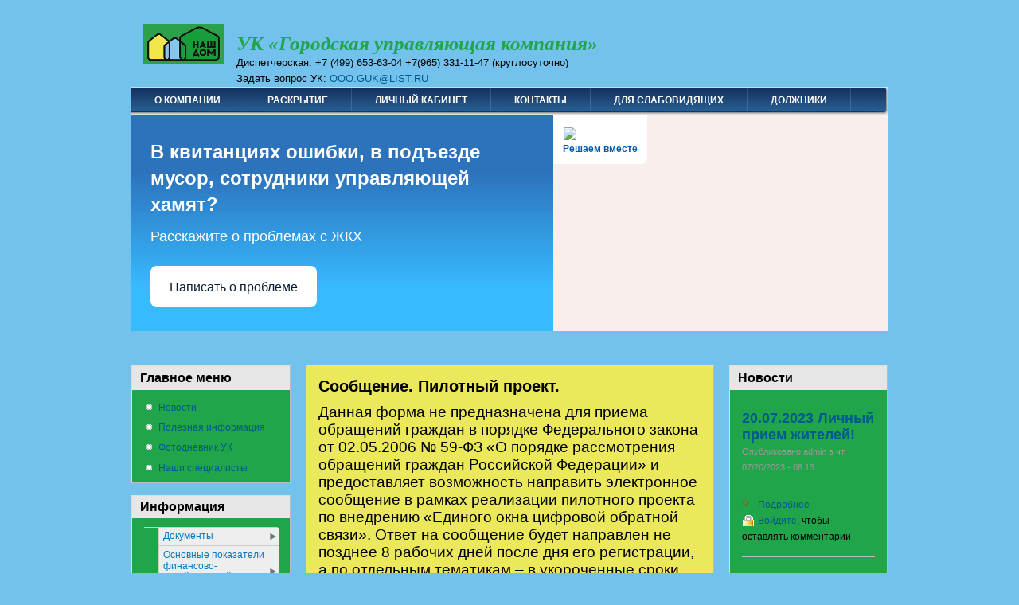

--- FILE ---
content_type: text/html; charset=utf-8
request_url: https://uk-guk.ru/user/login?destination=node/174%23comment-form&page=13
body_size: 14008
content:
<!DOCTYPE html PUBLIC "-//W3C//DTD XHTML+RDFa 1.0//EN"
  "http://www.w3.org/MarkUp/DTD/xhtml-rdfa-1.dtd">
<html xmlns="http://www.w3.org/1999/xhtml" xml:lang="ru" version="XHTML+RDFa 1.0" dir="ltr">

<head profile="http://www.w3.org/1999/xhtml/vocab">
  <meta http-equiv="Content-Type" content="text/html; charset=utf-8" />
<link rel="shortcut icon" href="https://uk-guk.ru/sites/default/files/pictures/dom.png" type="image/png" />
<meta name="generator" content="Drupal 7 (https://www.drupal.org)" />
<link rel="canonical" href="https://uk-guk.ru/user/login" />
<link rel="shortlink" href="https://uk-guk.ru/user/login" />
  <title>Учётная запись пользователя | УК «Городская управляющая компания»</title>
  <style type="text/css" media="all">
@import url("https://uk-guk.ru/modules/system/system.base.css?sosjyi");
@import url("https://uk-guk.ru/modules/system/system.menus.css?sosjyi");
@import url("https://uk-guk.ru/modules/system/system.messages.css?sosjyi");
@import url("https://uk-guk.ru/modules/system/system.theme.css?sosjyi");
</style>
<style type="text/css" media="all">
@import url("https://uk-guk.ru/modules/comment/comment.css?sosjyi");
@import url("https://uk-guk.ru/sites/all/modules/date/date_api/date.css?sosjyi");
@import url("https://uk-guk.ru/sites/all/modules/date/date_popup/themes/datepicker.1.7.css?sosjyi");
@import url("https://uk-guk.ru/modules/field/theme/field.css?sosjyi");
@import url("https://uk-guk.ru/modules/node/node.css?sosjyi");
@import url("https://uk-guk.ru/modules/user/user.css?sosjyi");
@import url("https://uk-guk.ru/modules/forum/forum.css?sosjyi");
@import url("https://uk-guk.ru/sites/all/modules/views/css/views.css?sosjyi");
</style>
<style type="text/css" media="all">
@import url("https://uk-guk.ru/sites/all/modules/colorbox/styles/default/colorbox_style.css?sosjyi");
@import url("https://uk-guk.ru/sites/all/modules/ctools/css/ctools.css?sosjyi");
@import url("https://uk-guk.ru/sites/all/modules/quote/quote.css?sosjyi");
@import url("https://uk-guk.ru/sites/all/modules/nice_menus/css/nice_menus.css?sosjyi");
@import url("https://uk-guk.ru/sites/all/modules/nice_menus/css/nice_menus_default.css?sosjyi");
</style>
<style type="text/css" media="all">
@import url("https://uk-guk.ru/sites/all/themes/danland/style.css?sosjyi");
@import url("https://uk-guk.ru/sites/all/themes/danland/cart.css?sosjyi");
</style>

<!--[if IE 6]>
<link type="text/css" rel="stylesheet" href="https://uk-guk.ru/sites/all/themes/danland/style.ie6.css?sosjyi" media="all" />
<![endif]-->
  <script type="text/javascript" src="https://uk-guk.ru/misc/jquery.js?v=1.4.4"></script>
<script type="text/javascript" src="https://uk-guk.ru/misc/jquery-extend-3.4.0.js?v=1.4.4"></script>
<script type="text/javascript" src="https://uk-guk.ru/misc/jquery-html-prefilter-3.5.0-backport.js?v=1.4.4"></script>
<script type="text/javascript" src="https://uk-guk.ru/misc/jquery.once.js?v=1.2"></script>
<script type="text/javascript" src="https://uk-guk.ru/misc/drupal.js?sosjyi"></script>
<script type="text/javascript" src="https://uk-guk.ru/sites/all/modules/nice_menus/js/jquery.bgiframe.js?v=2.1"></script>
<script type="text/javascript" src="https://uk-guk.ru/sites/all/modules/nice_menus/js/jquery.hoverIntent.js?v=0.5"></script>
<script type="text/javascript" src="https://uk-guk.ru/sites/all/modules/nice_menus/js/superfish.js?v=1.4.8"></script>
<script type="text/javascript" src="https://uk-guk.ru/sites/all/modules/nice_menus/js/nice_menus.js?v=1.0"></script>
<script type="text/javascript" src="https://uk-guk.ru/misc/form-single-submit.js?v=7.103"></script>
<script type="text/javascript" src="https://uk-guk.ru/sites/default/files/languages/ru_MQ1E5WlqyuwobXafnG0bMbPyD-AKM7aoadJTAGyGXTE.js?sosjyi"></script>
<script type="text/javascript" src="https://uk-guk.ru/sites/all/modules/colorbox/js/colorbox.js?sosjyi"></script>
<script type="text/javascript" src="https://uk-guk.ru/sites/all/modules/colorbox/styles/default/colorbox_style.js?sosjyi"></script>
<script type="text/javascript" src="https://uk-guk.ru/sites/all/modules/iframe/iframe.js?sosjyi"></script>
<script type="text/javascript" src="https://uk-guk.ru/sites/all/modules/quote/quote.js?sosjyi"></script>
<script type="text/javascript" src="https://uk-guk.ru/sites/all/themes/danland/scripts/hoverIntent.js?sosjyi"></script>
<script type="text/javascript" src="https://uk-guk.ru/sites/all/themes/danland/scripts/superfish.js?sosjyi"></script>
<script type="text/javascript">
<!--//--><![CDATA[//><!--
jQuery.extend(Drupal.settings, {"basePath":"\/","pathPrefix":"","setHasJsCookie":0,"ajaxPageState":{"theme":"danland","theme_token":"dCaOZJE7_9VdCv_V6M7Ztvw-YLV8tXgxYShpgqQFBsc","js":{"misc\/jquery.js":1,"misc\/jquery-extend-3.4.0.js":1,"misc\/jquery-html-prefilter-3.5.0-backport.js":1,"misc\/jquery.once.js":1,"misc\/drupal.js":1,"sites\/all\/modules\/nice_menus\/js\/jquery.bgiframe.js":1,"sites\/all\/modules\/nice_menus\/js\/jquery.hoverIntent.js":1,"sites\/all\/modules\/nice_menus\/js\/superfish.js":1,"sites\/all\/modules\/nice_menus\/js\/nice_menus.js":1,"misc\/form-single-submit.js":1,"public:\/\/languages\/ru_MQ1E5WlqyuwobXafnG0bMbPyD-AKM7aoadJTAGyGXTE.js":1,"sites\/all\/modules\/colorbox\/js\/colorbox.js":1,"sites\/all\/modules\/colorbox\/styles\/default\/colorbox_style.js":1,"sites\/all\/modules\/iframe\/iframe.js":1,"sites\/all\/modules\/quote\/quote.js":1,"sites\/all\/themes\/danland\/scripts\/hoverIntent.js":1,"sites\/all\/themes\/danland\/scripts\/superfish.js":1},"css":{"modules\/system\/system.base.css":1,"modules\/system\/system.menus.css":1,"modules\/system\/system.messages.css":1,"modules\/system\/system.theme.css":1,"modules\/comment\/comment.css":1,"sites\/all\/modules\/date\/date_api\/date.css":1,"sites\/all\/modules\/date\/date_popup\/themes\/datepicker.1.7.css":1,"modules\/field\/theme\/field.css":1,"modules\/node\/node.css":1,"modules\/user\/user.css":1,"modules\/forum\/forum.css":1,"sites\/all\/modules\/views\/css\/views.css":1,"sites\/all\/modules\/colorbox\/styles\/default\/colorbox_style.css":1,"sites\/all\/modules\/ctools\/css\/ctools.css":1,"sites\/all\/modules\/quote\/quote.css":1,"sites\/all\/modules\/nice_menus\/css\/nice_menus.css":1,"sites\/all\/modules\/nice_menus\/css\/nice_menus_default.css":1,"sites\/all\/themes\/danland\/style.css":1,"sites\/all\/themes\/danland\/cart.css":1,"sites\/all\/themes\/danland\/style.ie6.css":1}},"colorbox":{"opacity":"0.85","current":"{current} of {total}","previous":"\u00ab Prev","next":"Next \u00bb","close":"Close","maxWidth":"98%","maxHeight":"98%","fixed":true,"mobiledetect":true,"mobiledevicewidth":"480px","file_public_path":"\/sites\/default\/files","specificPagesDefaultValue":"admin*\nimagebrowser*\nimg_assist*\nimce*\nnode\/add\/*\nnode\/*\/edit\nprint\/*\nprintpdf\/*\nsystem\/ajax\nsystem\/ajax\/*"},"quote_nest":2,"nice_menus_options":{"delay":"500","speed":"normal"},"urlIsAjaxTrusted":{"\/user\/login?destination=node\/174%23comment-form\u0026page=13":true}});
//--><!]]>
</script>
</head>
<body class="html not-front not-logged-in two-sidebars page-user page-user-login" >
  <div id="skip-link">
    <a href="#main-content" class="element-invisible element-focusable">Перейти к основному содержанию</a>
  </div>
    ﻿<div  id="layout-type-2">
<div id="header">
<div id="header-wrapper">
	 
		<div id="logo-wrapper">
			<div class="logo">
				<a href="/" title="Главная"><img src="https://uk-guk.ru/sites/default/files/whatsapp_image_2022-06-07_at_16.30.43.jpeg" alt="Главная" /></a>
			</div>
		</div><!-- end logo wrapper -->
				<div id="branding-wrapper">
																<h2 class="site-name"><a href="/" title="УК «Городская управляющая компания»">УК «Городская управляющая компания»</a></h2>
													<div style="padding-left: 15px;">Диспетчерская: +7 (499) 653-63-04 +7(965) 331-11-47 (круглосуточно)<br>Задать вопрос УК: <span style="color:#005a8c">OOO.GUK@LIST.RU</span></div>
        	</div><!-- end branding wrapper -->
		
	
	
			<div id="authorize">
      		      <ul><li class="first"><a href="/lk">Personal account</a></li><li><a href="/user">Login</a></li><li><a href="/user/register">Register</a></li></ul>
		</div>
	
      </div><!-- end header-wrapper -->
</div> <!-- /header -->
<div style="clear:both"></div>

<div id="menu">
<div id="rounded-menu-left"></div>
       <div id="nav">
        <ul class="links"><li class="menu-242 first"><a href="/" title="">О компании</a></li>
<li class="menu-475"><a href="/content/%D1%84%D0%BE%D1%80%D0%BC%D0%B0-11-%D0%BE%D0%B1%D1%89%D0%B0%D1%8F-%D0%B8%D0%BD%D1%84%D0%BE%D1%80%D0%BC%D0%B0%D1%86%D0%B8%D1%8F-%D0%BE%D0%B1-%D1%83%D0%BF%D1%80%D0%B0%D0%B2%D0%BB%D1%8F%D1%8E%D1%89%D0%B5%D0%B9-%D0%BE%D1%80%D0%B3%D0%B0%D0%BD%D0%B8%D0%B7%D0%B0%D1%86%D0%B8%D0%B8">Раскрытие</a></li>
<li class="menu-474"><a href="https://uk-guk.housev.ru/" title="">Личный кабинет</a></li>
<li class="menu-476"><a href="/content/%D0%BA%D0%BE%D0%BD%D1%82%D0%B0%D0%BA%D1%82%D1%8B">Контакты</a></li>
<li class="menu-493"><a href="https://uk-guk.ru/?theme=accessibility" title="">Для слабовидящих</a></li>
<li class="menu-564 last"><a href="/content/%D0%B4%D0%BE%D0%BB%D0%B6%D0%BD%D0%B8%D0%BA%D0%B8">Должники</a></li>
</ul>      </div> <!-- end primary -->
    <div id="rounded-menu-right"></div>
</div> <!-- end menu -->
<div style="clear:both"></div>


<div class="slideshow-inner" style="height: 300px">
<script src='https://pos.gosuslugi.ru/bin/script.min.js'></script> 
          <style>
          #js-show-iframe-wrapper{position:relative;display:flex;align-items:center;justify-content:center;width:100%;min-width:293px;max-width:100%;background:linear-gradient(138.4deg,#38bafe 26.49%,#2d73bc 79.45%);color:#fff;cursor:pointer}#js-show-iframe-wrapper .pos-banner-fluid *{box-sizing:border-box}#js-show-iframe-wrapper .pos-banner-fluid .pos-banner-btn_2{display:block;width:240px;min-height:56px;font-size:18px;line-height:24px;cursor:pointer;background:#0d4cd3;color:#fff;border:none;border-radius:8px;outline:0}#js-show-iframe-wrapper .pos-banner-fluid .pos-banner-btn_2:hover{background:#1d5deb}#js-show-iframe-wrapper .pos-banner-fluid .pos-banner-btn_2:focus{background:#2a63ad}#js-show-iframe-wrapper .pos-banner-fluid .pos-banner-btn_2:active{background:#2a63ad}@-webkit-keyframes fadeInFromNone{0%{display:none;opacity:0}1%{display:block;opacity:0}100%{display:block;opacity:1}}@keyframes fadeInFromNone{0%{display:none;opacity:0}1%{display:block;opacity:0}100%{display:block;opacity:1}}@font-face{font-family:LatoWebLight;src:url(https://pos.gosuslugi.ru/bin/fonts/Lato/fonts/Lato-Light.woff2) format("woff2"),url(https://pos.gosuslugi.ru/bin/fonts/Lato/fonts/Lato-Light.woff) format("woff"),url(https://pos.gosuslugi.ru/bin/fonts/Lato/fonts/Lato-Light.ttf) format("truetype");font-style:normal;font-weight:400}@font-face{font-family:LatoWeb;src:url(https://pos.gosuslugi.ru/bin/fonts/Lato/fonts/Lato-Regular.woff2) format("woff2"),url(https://pos.gosuslugi.ru/bin/fonts/Lato/fonts/Lato-Regular.woff) format("woff"),url(https://pos.gosuslugi.ru/bin/fonts/Lato/fonts/Lato-Regular.ttf) format("truetype");font-style:normal;font-weight:400}@font-face{font-family:LatoWebBold;src:url(https://pos.gosuslugi.ru/bin/fonts/Lato/fonts/Lato-Bold.woff2) format("woff2"),url(https://pos.gosuslugi.ru/bin/fonts/Lato/fonts/Lato-Bold.woff) format("woff"),url(https://pos.gosuslugi.ru/bin/fonts/Lato/fonts/Lato-Bold.ttf) format("truetype");font-style:normal;font-weight:400}@font-face{font-family:RobotoWebLight;src:url(https://pos.gosuslugi.ru/bin/fonts/Roboto/Roboto-Light.woff2) format("woff2"),url(https://pos.gosuslugi.ru/bin/fonts/Roboto/Roboto-Light.woff) format("woff"),url(https://pos.gosuslugi.ru/bin/fonts/Roboto/Roboto-Light.ttf) format("truetype");font-style:normal;font-weight:400}@font-face{font-family:RobotoWebRegular;src:url(https://pos.gosuslugi.ru/bin/fonts/Roboto/Roboto-Regular.woff2) format("woff2"),url(https://pos.gosuslugi.ru/bin/fonts/Roboto/Roboto-Regular.woff) format("woff"),url(https://pos.gosuslugi.ru/bin/fonts/Roboto/Roboto-Regular.ttf) format("truetype");font-style:normal;font-weight:400}@font-face{font-family:RobotoWebBold;src:url(https://pos.gosuslugi.ru/bin/fonts/Roboto/Roboto-Bold.woff2) format("woff2"),url(https://pos.gosuslugi.ru/bin/fonts/Roboto/Roboto-Bold.woff) format("woff"),url(https://pos.gosuslugi.ru/bin/fonts/Roboto/Roboto-Bold.ttf) format("truetype");font-style:normal;font-weight:400}@font-face{font-family:ScadaWebRegular;src:url(https://pos.gosuslugi.ru/bin/fonts/Scada/Scada-Regular.woff2) format("woff2"),url(https://pos.gosuslugi.ru/bin/fonts/Scada/Scada-Regular.woff) format("woff"),url(https://pos.gosuslugi.ru/bin/fonts/Scada/Scada-Regular.ttf) format("truetype");font-style:normal;font-weight:400}@font-face{font-family:ScadaWebBold;src:url(https://pos.gosuslugi.ru/bin/fonts/Scada/Scada-Bold.woff2) format("woff2"),url(https://pos.gosuslugi.ru/bin/fonts/Scada/Scada-Bold.woff) format("woff"),url(https://pos.gosuslugi.ru/bin/fonts/Scada/Scada-Bold.ttf) format("truetype");font-style:normal;font-weight:400}@font-face{font-family:Geometria;src:url(https://pos.gosuslugi.ru/bin/fonts/Geometria/Geometria.eot);src:url(https://pos.gosuslugi.ru/bin/fonts/Geometria/Geometria.eot?#iefix) format("embedded-opentype"),url(https://pos.gosuslugi.ru/bin/fonts/Geometria/Geometria.woff) format("woff"),url(https://pos.gosuslugi.ru/bin/fonts/Geometria/Geometria.ttf) format("truetype");font-weight:400;font-style:normal}@font-face{font-family:Geometria-ExtraBold;src:url(https://pos.gosuslugi.ru/bin/fonts/Geometria/Geometria-ExtraBold.eot);src:url(https://pos.gosuslugi.ru/bin/fonts/Geometria/Geometria-ExtraBold.eot?#iefix) format("embedded-opentype"),url(https://pos.gosuslugi.ru/bin/fonts/Geometria/Geometria-ExtraBold.woff) format("woff"),url(https://pos.gosuslugi.ru/bin/fonts/Geometria/Geometria-ExtraBold.ttf) format("truetype");font-weight:800;font-style:normal}
          </style>

          <style>
          #js-show-iframe-wrapper{background:var(--pos-banner-fluid-39__background)}#js-show-iframe-wrapper .pos-banner-fluid .pos-banner-btn_2{width:100%;min-height:52px;background:#fff;color:#0b1f33;font-size:16px;font-family:LatoWeb,sans-serif;font-weight:400;padding:0;line-height:1.2}#js-show-iframe-wrapper .pos-banner-fluid .pos-banner-btn_2:active,#js-show-iframe-wrapper .pos-banner-fluid .pos-banner-btn_2:focus,#js-show-iframe-wrapper .pos-banner-fluid .pos-banner-btn_2:hover{background:#e4ecfd}#js-show-iframe-wrapper .bf-39{position:relative;display:grid;grid-template-columns:var(--pos-banner-fluid-39__grid-template-columns);grid-template-rows:var(--pos-banner-fluid-39__grid-template-rows);width:100%;max-width:var(--pos-banner-fluid-39__max-width);box-sizing:border-box;grid-auto-flow:row dense}#js-show-iframe-wrapper .bf-39__decor{background:var(--pos-banner-fluid-39__bg-url) var(--pos-banner-fluid-39__bg-url-position) no-repeat;background-size:cover;background-color:#f8efec;position:relative}#js-show-iframe-wrapper .bf-39__content{display:flex;flex-direction:column;padding:var(--pos-banner-fluid-39__content-padding);grid-row:var(--pos-banner-fluid-39__content-grid-row);justify-content:center}#js-show-iframe-wrapper .bf-39__description{display:flex;flex-direction:column;margin:var(--pos-banner-fluid-39__description-margin)}#js-show-iframe-wrapper .bf-39__text{margin:var(--pos-banner-fluid-39__text-margin);font-size:var(--pos-banner-fluid-39__text-font-size);line-height:1.4;font-family:LatoWeb,sans-serif;font-weight:700;color:#fff}#js-show-iframe-wrapper .bf-39__text_small{font-size:var(--pos-banner-fluid-39__text-small-font-size);font-weight:400;margin:0}#js-show-iframe-wrapper .bf-39__bottom-wrap{display:flex;flex-direction:row;align-items:center}#js-show-iframe-wrapper .bf-39__logo-wrap{position:absolute;top:var(--pos-banner-fluid-39__logo-wrap-top);left:0;padding:var(--pos-banner-fluid-39__logo-wrap-padding);background:#fff;border-radius:0 0 8px 0}#js-show-iframe-wrapper .bf-39__logo{width:var(--pos-banner-fluid-39__logo-width);margin-left:1px}#js-show-iframe-wrapper .bf-39__slogan{font-family:LatoWeb,sans-serif;font-weight:700;font-size:var(--pos-banner-fluid-39__slogan-font-size);line-height:1.2;color:#005ca9}#js-show-iframe-wrapper .bf-39__btn-wrap{width:100%;max-width:var(--pos-banner-fluid-39__button-wrap-max-width)}
          </style >
          <div id='js-show-iframe-wrapper'>
            <div class='pos-banner-fluid bf-39'>

              <div class='bf-39__decor'>
                <div class='bf-39__logo-wrap'>
                  <img
                    class='bf-39__logo'
                    src='https://pos.gosuslugi.ru/bin/banner-fluid/gosuslugi-logo-blue.svg'
                    alt='Госуслуги'
                  />
                  <div class='bf-39__slogan'>Решаем вместе</div >
                </div >
              </div >
              <div class='bf-39__content'>
                <div class='bf-39__description'>
                    <span class='bf-39__text'>
                      В квитанциях ошибки, в подъезде мусор, сотрудники управляющей хамят?
                    </span >
                  <span class='bf-39__text bf-39__text_small'>
                      Расскажите о проблемах с ЖКХ
                    </span >
                </div >

                <div class='bf-39__bottom-wrap'>
                  <div class='bf-39__btn-wrap'>
                    <!-- pos-banner-btn_2 не удалять; другие классы не добавлять -->
                    <button
                      class='pos-banner-btn_2'
                      type='button'
                    >Написать о проблеме
                    </button >
                  </div >
                </div>
              </div >

            </div >
          </div >
          <script>

          (function(){
            "use strict";function ownKeys(e,t){var n=Object.keys(e);if(Object.getOwnPropertySymbols){var o=Object.getOwnPropertySymbols(e);if(t)o=o.filter(function(t){return Object.getOwnPropertyDescriptor(e,t).enumerable});n.push.apply(n,o)}return n}function _objectSpread(e){for(var t=1;t<arguments.length;t++){var n=null!=arguments[t]?arguments[t]:{};if(t%2)ownKeys(Object(n),true).forEach(function(t){_defineProperty(e,t,n[t])});else if(Object.getOwnPropertyDescriptors)Object.defineProperties(e,Object.getOwnPropertyDescriptors(n));else ownKeys(Object(n)).forEach(function(t){Object.defineProperty(e,t,Object.getOwnPropertyDescriptor(n,t))})}return e}function _defineProperty(e,t,n){if(t in e)Object.defineProperty(e,t,{value:n,enumerable:true,configurable:true,writable:true});else e[t]=n;return e}var POS_PREFIX_39="--pos-banner-fluid-39__",posOptionsInitialBanner39={background:"linear-gradient(#2d73bc 26.49%,#38bafe 79.45%)","grid-template-columns":"100%","grid-template-rows":"264px auto","max-width":"100%","text-font-size":"20px","text-small-font-size":"14px","text-margin":"0 0 12px 0","description-margin":"0 0 24px 0","button-wrap-max-width":"100%","bg-url":"url('https://pos.gosuslugi.ru/bin/banner-fluid/35/banner-fluid-bg-35.svg')","bg-url-position":"right bottom","content-padding":"26px 24px 20px","content-grid-row":"0","logo-wrap-padding":"16px 12px 12px","logo-width":"65px","logo-wrap-top":"0","slogan-font-size":"12px"},setStyles=function(e,t){var n=arguments.length>2&&void 0!==arguments[2]?arguments[2]:POS_PREFIX_39;Object.keys(e).forEach(function(o){t.style.setProperty(n+o,e[o])})},removeStyles=function(e,t){var n=arguments.length>2&&void 0!==arguments[2]?arguments[2]:POS_PREFIX_39;Object.keys(e).forEach(function(e){t.style.removeProperty(n+e)})};function changePosBannerOnResize(){var e=document.documentElement,t=_objectSpread({},posOptionsInitialBanner39),n=document.getElementById("js-show-iframe-wrapper"),o=n?n.offsetWidth:document.body.offsetWidth;if(o>340)t["button-wrap-max-width"]="209px";if(o>360)t["bg-url"]="url('https://pos.gosuslugi.ru/bin/banner-fluid/35/banner-fluid-bg-35-2.svg')",t["bg-url-position"]="calc(100% + 135px) bottom";if(o>482)t["text-font-size"]="23px",t["text-small-font-size"]="18px",t["bg-url-position"]="center bottom";if(o>568)t["bg-url"]="url('https://pos.gosuslugi.ru/bin/banner-fluid/35/banner-fluid-bg-35.svg')",t["bg-url-position"]="calc(100% + 35px) bottom",t["text-font-size"]="24px",t["text-small-font-size"]="14px",t["grid-template-columns"]="1fr 292px",t["grid-template-rows"]="100%",t["content-grid-row"]="1",t["content-padding"]="48px 24px";if(o>783)t["grid-template-columns"]="1fr 390px",t["bg-url"]="url('https://pos.gosuslugi.ru/bin/banner-fluid/35/banner-fluid-bg-35-2.svg')",t["bg-url-position"]="calc(100% + 144px) bottom",t["text-small-font-size"]="18px",t["content-padding"]="30px 24px";if(o>820)t["grid-template-columns"]="1fr 420px";if(o>918)t["bg-url-position"]="calc(100% + 100px) bottom";if(o>1098)t["bg-url-position"]="center bottom",t["grid-template-columns"]="1fr 557px",t["text-font-size"]="32px",t["content-padding"]="34px 50px",t["logo-width"]="78px",t["slogan-font-size"]="15px",t["logo-wrap-padding"]="20px 16px 16px";if(o>1422)t["max-width"]="1422px",t["grid-template-columns"]="1fr 720px",t.background="linear-gradient(90deg, #2d73bc 5.49%,#38bafe 59.45%, #E0ECFE 60%)";setStyles(t,e)}changePosBannerOnResize(),window.addEventListener("resize",changePosBannerOnResize),window.onunload=function(){var e=document.documentElement,t=_objectSpread({},posOptionsInitialBanner39);window.removeEventListener("resize",changePosBannerOnResize),removeStyles(t,e)};
          })()
          </script>
          <script>Widget("https://pos.gosuslugi.ru/form", 234216)</script>
</div>

 
<div style="clear:both"></div>
<div id="wrapper">

          <div id="sidebar-left" class="column sidebar"><div class="section">
          <div class="region region-sidebar-first">
    <div id="block-menu-menu-left-menu" class="block block-menu">

  <h2 class="block-title">Главное меню</h2>

<div class="content">
  <ul class="menu"><li class="first leaf"><a href="https://uk-guk.ru/%D0%BD%D0%BE%D0%B2%D0%BE%D1%81%D1%82%D0%B8/%D0%BD%D0%BE%D0%B2%D0%BE%D1%81%D1%82%D0%B8" title="">Новости</a></li>
<li class="leaf"><a href="https://uk-guk.ru/content/%D0%BF%D0%BE%D0%BB%D0%B5%D0%B7%D0%BD%D0%B0%D1%8F-%D0%B8%D0%BD%D1%84%D0%BE%D1%80%D0%BC%D0%B0%D1%86%D0%B8%D1%8F" title="">Полезная информация</a></li>
<li class="leaf"><a href="https://uk-guk.ru/content/%D1%84%D0%BE%D1%82%D0%BE%D0%B4%D0%BD%D0%B5%D0%B2%D0%BD%D0%B8%D0%BA-%D1%83%D0%BA" title="">Фотодневник УК</a></li>
<li class="last leaf"><a href="https://uk-guk.ru/content/%D0%BD%D0%B0%D1%88%D0%B8-%D1%81%D0%BF%D0%B5%D1%86%D0%B8%D0%B0%D0%BB%D0%B8%D1%81%D1%82%D1%8B" title="">Наши специалисты</a></li>
</ul></div> <!-- end block content -->
</div> <!-- end block -->
<div id="block-nice-menus-1" class="block block-nice-menus">

  <h2 class="block-title"><span class="nice-menu-show-title">Информация</span></h2>

<div class="content">
  <ul class="nice-menu nice-menu-right nice-menu-menu-information" id="nice-menu-1"><li class="menu-495 menuparent  menu-path-suk-gukru-content-d0b4d0bed0bad183d0bcd0b5d0bdd182d18b first odd "><a href="https://uk-guk.ru/content/%D0%B4%D0%BE%D0%BA%D1%83%D0%BC%D0%B5%D0%BD%D1%82%D1%8B" title="">Документы</a><ul><li class="menu-502 menuparent  menu-path-suk-gukru-content-2012-2013 first odd "><a href="https://uk-guk.ru/content/2012-2013" title="">2012-2013</a><ul><li class="menu-509 menu-path-suk-gukru-content-d0bfd0bed181d182d0b0d0bdd0bed0b2d0bbd0b5d0bdd0b8d0b5-d0bed182-29112012-e28496-1075-d0bfd0b0 first odd "><a href="https://uk-guk.ru/content/%D0%BF%D0%BE%D1%81%D1%82%D0%B0%D0%BD%D0%BE%D0%B2%D0%BB%D0%B5%D0%BD%D0%B8%D0%B5-%D0%BE%D1%82-29112012-%E2%84%96-1075-%D0%BF%D0%B0" title="">ПОСТАНОВЛЕНИЕ от 29.11.2012 № 1075 ПА</a></li>
<li class="menu-510 menu-path-suk-gukru-content-d0bfd180d0b0d0b2d0bed183d181d182d0b0d0bdd0b0d0b2d0bbd0b8d0b2d0b0d18ed189d0b8d0b5-d0b4d0bed0bad183d0bcd0b5d0bdd182d18b  even "><a href="https://uk-guk.ru/content/%D0%BF%D1%80%D0%B0%D0%B2%D0%BE%D1%83%D1%81%D1%82%D0%B0%D0%BD%D0%B0%D0%B2%D0%BB%D0%B8%D0%B2%D0%B0%D1%8E%D1%89%D0%B8%D0%B5-%D0%B4%D0%BE%D0%BA%D1%83%D0%BC%D0%B5%D0%BD%D1%82%D1%8B" title="">Правоустанавливающие документы</a></li>
<li class="menu-511 menu-path-suk-gukru-content-проекты-утвержденных-договоров-управления-2012  odd "><a href="https://uk-guk.ru/content/проекты-утвержденных-договоров-управления-2012" title="">Проекты утвержденных договоров управления 2012</a></li>
<li class="menu-512 menu-path---uk-gukru-content-d0bfd180d0bed182d0bed0bad0bed0bb-d0bed0b1d189d0b5d0b3d0be-d181d0bed0b1d180d0b0d0bdd0b8d18f-2012  even "><a href="//uk-guk.ru/content/%D0%BF%D1%80%D0%BE%D1%82%D0%BE%D0%BA%D0%BE%D0%BB-%D0%BE%D0%B1%D1%89%D0%B5%D0%B3%D0%BE-%D1%81%D0%BE%D0%B1%D1%80%D0%B0%D0%BD%D0%B8%D1%8F-2012" title="">Протокол общего собрания 2012</a></li>
<li class="menu-513 menu-path---uk-gukru-content-d180d0b5d181d183d180d181d0bed181d0bdd0b0d0b1d0b6d0b0d18ed189d0b8d0b5-d0bed180d0b3d0b0d0bdd0b8d0b7d0b0d186d0b8d0b8-2012-2013  odd "><a href="//uk-guk.ru/content/%D1%80%D0%B5%D1%81%D1%83%D1%80%D1%81%D0%BE%D1%81%D0%BD%D0%B0%D0%B1%D0%B6%D0%B0%D1%8E%D1%89%D0%B8%D0%B5-%D0%BE%D1%80%D0%B3%D0%B0%D0%BD%D0%B8%D0%B7%D0%B0%D1%86%D0%B8%D0%B8-2012-2013" title="">Ресурсоснабжающие организации 2012-2013</a></li>
<li class="menu-514 menu-path---uk-gukru-content-сведения-о-выполнении-обязательств-по-договорам-2012  even "><a href="//uk-guk.ru/content/сведения-о-выполнении-обязательств-по-договорам-2012" title="">Сведения о выполнении обязательств по договорам 2012</a></li>
<li class="menu-515 menu-path---uk-gukru-content-сведения-о-фактах-выявления-не-надлежащих-услуг  odd "><a href="//uk-guk.ru/content/сведения-о-фактах-выявления-не-надлежащих-услуг" title="">Сведения о фактах выявления не надлежащих услуг</a></li>
<li class="menu-516 menu-path---uk-gukru-content-тарифы-на-коммунальные-услуги-форма-расчета-2013  even last"><a href="//uk-guk.ru/content/тарифы-на-коммунальные-услуги-форма-расчета-2013" title="">Тарифы на коммунальные услуги форма расчета 2013</a></li>
</ul></li>
<li class="menu-503 menuparent  menu-path-suk-gukru-content-2014-2016  even "><a href="https://uk-guk.ru/content/2014-2016" title="">2014-2016</a><ul><li class="menu-519 menu-path-suk-gukru-content-бюллетени-2016 first odd "><a href="https://uk-guk.ru/content/бюллетени-2016" title="">Бюллетени 2016</a></li>
<li class="menu-520 menu-path-suk-gukru-content-договора-2016  even "><a href="https://uk-guk.ru/content/договора-2016" title="">Договора 2016</a></li>
<li class="menu-521 menu-path-suk-gukru-content-отчет-о-проделанной-работе-по-домам-2014  odd "><a href="https://uk-guk.ru/content/отчет-о-проделанной-работе-по-домам-2014" title="">Отчет о проделанной работе по домам 2014</a></li>
<li class="menu-522 menu-path-suk-gukru-content-привлечение-к-административной-ответственности-2014  even "><a href="https://uk-guk.ru/content/привлечение-к-административной-ответственности-2014" title="">Привлечение к административной ответственности 2014</a></li>
<li class="menu-524 menu-path-suk-gukru-content-привлечение-к-административной-ответственности-2015  odd "><a href="https://uk-guk.ru/content/привлечение-к-административной-ответственности-2015" title="">Привлечение к административной ответственности 2015</a></li>
<li class="menu-523 menu-path-suk-gukru-content-привлечение-к-административной-ответственности-2016  even "><a href="https://uk-guk.ru/content/привлечение-к-административной-ответственности-2016" title="">Привлечение к административной ответственности 2016</a></li>
<li class="menu-525 menu-path-suk-gukru-content-проект-договора-управления-лихачевский-проспект-д-70-к-3  odd "><a href="https://uk-guk.ru/content/проект-договора-управления-лихачевский-проспект-д-70-к-3" title="">проект договора управления Лихачевский проспект д. 70 к. 3</a></li>
<li class="menu-526 menu-path-suk-gukru-content-проект-договора-управления-проспект-ракетостроителей-д-3-к-1  even "><a href="https://uk-guk.ru/content/проект-договора-управления-проспект-ракетостроителей-д-3-к-1" title="">проект договора управления проспект Ракетостроителей д. 3 к. 1</a></li>
<li class="menu-527 menu-path-suk-gukru-content-проект-договора-управления-проспект-ракетостроителей-д-5  odd "><a href="https://uk-guk.ru/content/проект-договора-управления-проспект-ракетостроителей-д-5" title="">проект договора управления проспект Ракетостроителей д. 5</a></li>
<li class="menu-528 menu-path---uk-gukru-content-проект-договора-управления-проспект-ракетостроителей-д-5-к-1  even "><a href="//uk-guk.ru/content/проект-договора-управления-проспект-ракетостроителей-д-5-к-1" title="">проект договора управления проспект Ракетостроителей д. 5 к. 1</a></li>
<li class="menu-529 menu-path-suk-gukru-content-распоряжение-комитета-по-ценам-и-тарифам-московской-области-с-02112015г  odd "><a href="https://uk-guk.ru/content/распоряжение-комитета-по-ценам-и-тарифам-московской-области-с-02112015г" title="">Распоряжение Комитета по ценам и тарифам Московской области с 02.11.2015г</a></li>
<li class="menu-530 menu-path-suk-gukru-content-содержание-и-ремонт-2014г  even "><a href="https://uk-guk.ru/content/содержание-и-ремонт-2014г" title="">Содержание и ремонт 2014г</a></li>
<li class="menu-531 menu-path-suk-gukru-content-уведомление-осс-лихачевский-пр-т-дом-68-корп-4-2016  odd last"><a href="https://uk-guk.ru/content/Уведомление-ОСС-Лихачевский-пр-т-дом-68-корп-4-2016" title="">Уведомление ОСС Лихачевский пр-т дом 68 корп. 4 2016</a></li>
</ul></li>
<li class="menu-504 menu-path-node-35  odd "><a href="/content/%D0%B4%D0%BE%D0%B3%D0%BE%D0%B2%D0%BE%D1%80%D0%B0-2017-2022" title="">Договора 2017-2022</a></li>
<li class="menu-505 menuparent  menu-path-front  even "><a href="/" title="">Отчеты о прделанной работе 2015-2017</a><ul><li class="menu-532 menu-path-suk-gukru-content-отчет-о-проделанной-работе-в-2015 first odd "><a href="https://uk-guk.ru/content/отчет-о-проделанной-работе-в-2015" title="">отчет о проделанной работе в 2015</a></li>
<li class="menu-533 menu-path-suk-gukru-content-отчет-о-проделанной-работе-в-2016  even "><a href="https://uk-guk.ru/content/отчет-о-проделанной-работе-в-2016" title="">отчет о проделанной работе 2016</a></li>
<li class="menu-534 menu-path-suk-gukru-content-отчет-о-проделанной-работе-2017  odd last"><a href="https://uk-guk.ru/content/отчет-о-проделанной-работе-2017" title="">отчет о проделанной работе 2017</a></li>
</ul></li>
<li class="menu-506 menu-path-suk-gukru-content-отчеты-о-проделанной-работе-2018  odd "><a href="https://uk-guk.ru/content/отчеты-о-проделанной-работе-2018" title="">Отчеты о проделанной работе 2018</a></li>
<li class="menu-507 menu-path-suk-gukru-content-d0bfd180d0bed182d0bed0bad0bed0bb-d181d0bed0b1d180d0b0d0bdd0b8d18f-d183d0b2d0b5d0b4d0bed0bcd0bbd0b5d0bdd0b8d0b5-2015-2018  even "><a href="https://uk-guk.ru/content/%D0%BF%D1%80%D0%BE%D1%82%D0%BE%D0%BA%D0%BE%D0%BB-%D1%81%D0%BE%D0%B1%D1%80%D0%B0%D0%BD%D0%B8%D1%8F-%D1%83%D0%B2%D0%B5%D0%B4%D0%BE%D0%BC%D0%BB%D0%B5%D0%BD%D0%B8%D0%B5-2015-2018" title="">Протокол собрания, уведомление 2015- 2018</a></li>
<li class="menu-508 menu-path-suk-gukru-content-тарифы-на-коммунальные-услуги-2015-2022  odd "><a href="https://uk-guk.ru/content/тарифы-на-коммунальные-услуги-2015-2022" title="">Тарифы на коммунальные услуги 2015-2022</a></li>
<li class="menu-545 menuparent  menu-path-node-98  even last"><a href="/content/%D0%BF%D1%80%D0%BE%D1%82%D0%BE%D0%BA%D0%BE%D0%BB%D1%8B-%D0%BE%D1%81%D1%81-2020-2022" title="">Протоколы ОСС 2020-2022</a><ul><li class="menu-549 menu-path-node-112 first odd "><a href="/content/%D0%BF%D0%BB%D0%B0%D0%BD%D1%8B-%D1%80%D0%B0%D0%B1%D0%BE%D1%82" title="">Планы работ</a></li>
<li class="menu-548 menu-path-node-113  even last"><a href="/content/%D0%B0%D0%BA%D1%82%D1%8B-%D0%BE%D1%81%D0%BC%D0%BE%D1%82%D1%80%D0%B0" title="">Акты осмотра</a></li>
</ul></li>
</ul></li>
<li class="menu-496 menuparent  menu-path-node-189  even "><a href="/content/%D0%BE%D1%81%D0%BD%D0%BE%D0%B2%D0%BD%D1%8B%D0%B5-%D0%BF%D0%BE%D0%BA%D0%B0%D0%B7%D0%B0%D1%82%D0%B5%D0%BB%D0%B8-%D1%84%D0%B8%D0%BD%D0%B0%D0%BD%D1%81%D0%BE%D0%B2%D0%BE-%D1%85%D0%BE%D0%B7%D1%8F%D0%B9%D1%81%D1%82%D0%B2%D0%B5%D0%BD%D0%BD%D0%BE%D0%B9-%D0%B4%D0%B5%D1%8F%D1%82%D0%B5%D0%BB%D1%8C%D0%BD%D0%BE%D1%81%D1%82%D0%B8" title="">Основные показатели финансово-хозяйственной деятельности</a><ul><li class="menu-535 menu-path-suk-gukru-content-1-лист first odd "><a href="https://uk-guk.ru/content/1-лист" title="">1 лист</a></li>
<li class="menu-536 menu-path-suk-gukru-content-2-лист  even "><a href="https://uk-guk.ru/content/2-лист" title="">2 лист</a></li>
<li class="menu-537 menu-path-suk-gukru-content-3-лист  odd last"><a href="https://uk-guk.ru/content/3-лист" title="">3 лист</a></li>
</ul></li>
<li class="menu-497 menu-path-suk-gukru-content-порядок-и-условия-оказания-услуг  odd "><a href="https://uk-guk.ru/content/Порядок-и-условия-оказания-услуг" title="">Порядок и условия оказания услуг</a></li>
<li class="menu-499 menuparent  menu-path-suk-gukru-content-сведения-о-стоимости-работ  even "><a href="https://uk-guk.ru/content/сведения-о-стоимости-работ" title="">Сведения о стоимости работ</a><ul><li class="menu-538 menu-path-suk-gukru-content-содержание-и-ремонт-2014г first odd last"><a href="https://uk-guk.ru/content/содержание-и-ремонт-2014г" title="">Содержание и ремонт 2014г</a></li>
</ul></li>
<li class="menu-498 menu-path-suk-gukru-content-сведения-о-выполняемых-работах  odd "><a href="https://uk-guk.ru/content/сведения-о-выполняемых-работах" title="">Сведения о выполняемых работах</a></li>
<li class="menu-500 menuparent  menu-path-suk-gukru-content-тарифы-на-коммунальные-услуги  even "><a href="https://uk-guk.ru/content/тарифы-на-коммунальные-услуги" title="">Тарифы на коммунальные услуги</a><ul><li class="menu-539 menu-path---uk-gukru-content-d0bfd0bed181d182d0b0d0bdd0bed0b2d0bbd0b5d0bdd0b8d0b5-d0bed182-29112012-e28496-1075-d0bfd0b0-0 first odd "><a href="//uk-guk.ru/content/%D0%BF%D0%BE%D1%81%D1%82%D0%B0%D0%BD%D0%BE%D0%B2%D0%BB%D0%B5%D0%BD%D0%B8%D0%B5-%D0%BE%D1%82-29112012-%E2%84%96-1075-%D0%BF%D0%B0-0" title="">ПОСТАНОВЛЕНИЕ от 29.11.2012 № 1075 ПА</a></li>
<li class="menu-540 menu-path-suk-gukru-content-распоряжение-комитета-по-ценам-и-тарифам-московской-области-с-02112015г-0  even last"><a href="https://uk-guk.ru/content/распоряжение-комитета-по-ценам-и-тарифам-московской-области-с-02112015г-0" title="">Распоряжение Комитета по ценам и тарифам Московской области с 02.11.2015г</a></li>
</ul></li>
<li class="menu-547 menu-path-node-106  odd last"><a href="/content/%D0%BF%D1%80%D0%B8%D0%BA%D0%B0%D0%B7%D1%8B" title="">Приказы</a></li>
</ul>
</div> <!-- end block content -->
</div> <!-- end block -->
<div id="block-block-1" class="block block-block">

  <h2 class="block-title">Сбербанк Онлайн</h2>

<div class="content">
  <p><a href="https://online.sberbank.ru/CSAFront/index.do#/"><img src="/sites/default/files/sber.jpg" alt="" width="150" height="70" /></a></p>
<p> </p>
<p><a style="color: #005a8c; font-family: Arial, Helvetica, sans-serif; font-size: 12px; background-color: #f4f4f4;" href="https://uk-guk.ru/content/%D0%B8%D0%BD%D1%81%D1%82%D1%80%D1%83%D0%BA%D1%86%D0%B8%D1%8F-%D0%BF%D0%BE-%D0%BE%D0%BF%D0%BB%D0%B0%D1%82%D0%B5-%D1%87%D0%B5%D1%80%D0%B5%D0%B7-%D1%81%D0%B1%D0%B5%D1%80%D0%B1%D0%B0%D0%BD%D0%BA-%D0%BE%D0%BD%D0%BB%D0%B0%D0%B9%D0%BD">Инструкция по оплате</a></p>
<p><img src="/sites/default/files/sb_18_202_banner_qr_c.gif" alt="" width="150" height="120" /></p>
</div> <!-- end block content -->
</div> <!-- end block -->
<div id="block-block-4" class="block block-block">

  <h2 class="block-title">Мобильное приложение &quot;Домовладелец+&quot;</h2>

<div class="content">
  <p><span style="font-size: 13.008px;">Преимущества​ использования мобильного приложения «Домовладелец»</span></p>
<p><span style="font-size: 13.008px;"><img style="display: block; margin-left: auto; margin-right: auto;" src="/sites/default/files/512x512bb.jpg" alt="" width="140" height="140" /></span></p>
<p><span style="font-size: 13.008px;">Последние несколько лет Личный кабинет стремительно развивался и стал успешным и полезным проектом. Личный кабинет "поселился" в телефонах многих жителей и стал незаменимым помощником.</span></p>
<p><span style="font-size: 13.008px;">С помощью Личного кабинета можно​ ​ оплатить коммунальные услуги картой любого банка. Быстро  передать показания счётчиков. Можно распечатать квитанцию (ЭПД).</span></p>
<p><span style="font-size: 13.008px;">Можно просматривать историю по начислениям.</span></p>
<p><span style="font-size: 13.008px;">Можно создать заявку.</span></p>
<p><span style="font-size: 13.008px;">Самое главное — сделать это все можно в любое удобное для вас время.</span></p>
<p> </p>
<p><a href="https://play.google.com/store/apps/details?id=com.homeowner" target="_blank"><img style="vertical-align: middle;" src="/sites/default/files/gp_logo.png" alt="" width="140" height="50" /></a></p>
<p><a href="https://apps.apple.com/ru/app/%D0%B4%D0%BE%D0%BC%D0%BE%D0%B2%D0%BB%D0%B0%D0%B4%D0%B5%D0%BB%D0%B5%D1%86/id1527138316" target="_blank"><img style="vertical-align: middle;" src="/sites/default/files/as_logo.png" alt="" width="140" height="50" /></a></p>
</div> <!-- end block content -->
</div> <!-- end block -->
  </div>
      </div></div> <!-- end sidebar-first -->
    <div id="content">

			<a id="main-content"></a>
			<div class="content-top">  <div class="region region-content-top">
    <div id="block-block-3" class="block block-block">

  <h2 class="block-title">Сообщение. Пилотный проект.</h2>

<div class="content">
  <p><span style="font-size: 14pt; line-height: 107%; font-family: Calibri, sans-serif; background-image: initial; background-position: initial; background-size: initial; background-repeat: initial; background-attachment: initial; background-origin: initial; background-clip: initial;">Данная форма не предназначена для приема обращений граждан в порядке Федерального закона от 02.05.2006 № 59-ФЗ «О порядке рассмотрения обращений граждан Российской Федерации» и предоставляет возможность направить электронное сообщение в рамках реализации пилотного проекта по внедрению «Единого окна цифровой обратной связи». Ответ на сообщение будет направлен не позднее 8 рабочих дней после дня его регистрации, а по отдельным тематикам – в укороченные сроки.</span></p>
</div> <!-- end block content -->
</div> <!-- end block -->
  </div>
</div>
						<h2 class="element-invisible">Вы здесь</h2><div class="breadcrumb"><a href="/">Главная</a></div>			      		      			        				<h1 class="title" id="page-title">
         			 		Учётная запись пользователя        				</h1>
     				       		      		        			<div class="tabs">
          				<h2 class="element-invisible">Главные вкладки</h2><ul class="tabs primary"><li class="active"><a href="/user" class="active">Войти<span class="element-invisible">(активная вкладка)</span></a></li>
<li><a href="/user/password">Забыли пароль?</a></li>
</ul>        			</div>
      		      		      				      <div class="content-middle">  <div class="region region-content">
    <div id="block-system-main" class="block block-system">


<div class="content">
  <form action="/user/login?destination=node/174%23comment-form&amp;page=13" method="post" id="user-login" accept-charset="UTF-8"><div><div class="form-item form-type-textfield form-item-name">
  <label for="edit-name">Имя пользователя <span class="form-required" title="Это поле обязательно для заполнения.">*</span></label>
 <input type="text" id="edit-name" name="name" value="" size="60" maxlength="60" class="form-text required" />
<div class="description">Укажите ваше имя на сайте УК «Городская управляющая компания».</div>
</div>
<div class="form-item form-type-password form-item-pass">
  <label for="edit-pass">Пароль <span class="form-required" title="Это поле обязательно для заполнения.">*</span></label>
 <input type="password" id="edit-pass" name="pass" size="60" maxlength="128" class="form-text required" />
<div class="description">Укажите пароль, соответствующий вашему имени пользователя.</div>
</div>
<input type="hidden" name="form_build_id" value="form-VTIJvtC9kbxl2Tg2LF5KaGMVXyQ_tMzDGuWKYI8kclc" />
<input type="hidden" name="form_id" value="user_login" />
<div class="form-actions form-wrapper" id="edit-actions"><input type="submit" id="edit-submit" name="op" value="Войти" class="form-submit" /></div></div></form></div> <!-- end block content -->
</div> <!-- end block -->
  </div>
</div>
						
</div> <!-- end content -->

          <div id="sidebar-right" class="column sidebar"><div class="section">
          <div class="region region-sidebar-second">
    <div id="block-views-clone-of-taxonomy-term-block-1" class="block block-views">

  <h2 class="block-title">Новости</h2>

<div class="content">
  <div class="view view-clone-of-taxonomy-term view-id-clone_of_taxonomy_term view-display-id-block_1 view-dom-id-87301d93924d675c8dcd96fe702d81dd">
        
  
  
      <div class="view-content">
        <div class="views-row views-row-1 views-row-odd views-row-first">
    <div id="node-309" class="node node-news node-promoted node-teaser clearfix">

        <h2 class="title">
      <a href="/content/20072023-%D0%BB%D0%B8%D1%87%D0%BD%D1%8B%D0%B9-%D0%BF%D1%80%D0%B8%D0%B5%D0%BC-%D0%B6%D0%B8%D1%82%D0%B5%D0%BB%D0%B5%D0%B9">20.07.2023 Личный прием жителей!</a>
    </h2>
    
      <div class="meta submitted">
            Опубликовано <span class="username">admin</span> в чт, 07/20/2023 - 08:13    </div>
  
  <div class="content clearfix">
      </div>

      <div class="links">
      <ul class="links inline"><li class="node-readmore first"><a href="/content/20072023-%D0%BB%D0%B8%D1%87%D0%BD%D1%8B%D0%B9-%D0%BF%D1%80%D0%B8%D0%B5%D0%BC-%D0%B6%D0%B8%D1%82%D0%B5%D0%BB%D0%B5%D0%B9" rel="tag" title="20.07.2023 Личный прием жителей!">Подробнее<span class="element-invisible"> о 20.07.2023 Личный прием жителей!</span></a></li>
<li class="comment_forbidden last"><span><a href="/user/login?destination=node/309%23comment-form">Войдите</a>, чтобы оставлять комментарии</span></li>
</ul>    </div>
  
  
</div>
  </div>
  <div class="views-row views-row-2 views-row-even">
    <div id="node-308" class="node node-news node-promoted node-teaser clearfix">

        <h2 class="title">
      <a href="/content/%D0%B2%D0%B7%D1%8F%D1%82%D0%B8%D0%B5-%D0%BF%D1%80%D0%BE%D0%B1%D1%8B-%D1%85%D0%BE%D0%BB%D0%BE%D0%B4%D0%BD%D0%BE%D0%B9-%D0%B2%D0%BE%D0%B4%D1%8B">Взятие пробы Холодной воды!</a>
    </h2>
    
      <div class="meta submitted">
            Опубликовано <span class="username">admin</span> в ср, 07/19/2023 - 22:59    </div>
  
  <div class="content clearfix">
    <div class="field field-name-body field-type-text-with-summary field-label-hidden"><div class="field-items"><div class="field-item even"><p style="text-align: left;"><span style="font-size: small;"><strong>19 июля</strong> в 11 часов 17 минут по адресу: <strong>пр-т Ракетостроителей д.3 корп.1</strong></span></p>
<p style="text-align: left;"><span style="font-size: small;"> на вводе в дом ООО "ГУК" выявил факт подачи некачественной холодной воды.</span></p>
<p style="text-align: left;"><span style="font-size: small;"> Проинформировали Администрацию города и вызвали лабораторию</span></p></div></div></div>  </div>

      <div class="links">
      <ul class="links inline"><li class="node-readmore first"><a href="/content/%D0%B2%D0%B7%D1%8F%D1%82%D0%B8%D0%B5-%D0%BF%D1%80%D0%BE%D0%B1%D1%8B-%D1%85%D0%BE%D0%BB%D0%BE%D0%B4%D0%BD%D0%BE%D0%B9-%D0%B2%D0%BE%D0%B4%D1%8B" rel="tag" title="Взятие пробы Холодной воды!">Подробнее<span class="element-invisible"> о Взятие пробы Холодной воды!</span></a></li>
<li class="comment_forbidden last"><span><a href="/user/login?destination=node/308%23comment-form">Войдите</a>, чтобы оставлять комментарии</span></li>
</ul>    </div>
  
  
</div>
  </div>
  <div class="views-row views-row-3 views-row-odd">
    <div id="node-307" class="node node-news node-promoted node-teaser clearfix">

        <h2 class="title">
      <a href="/content/%D0%B4%D0%B5%D0%BD%D1%8C-%D1%81%D0%B5%D0%BC%D1%8C%D0%B8">День семьи!</a>
    </h2>
    
      <div class="meta submitted">
            Опубликовано <span class="username">admin</span> в чт, 07/06/2023 - 11:30    </div>
  
  <div class="content clearfix">
    <div class="field field-name-body field-type-text-with-summary field-label-hidden"><div class="field-items"><div class="field-item even"><p>В «Кругу любимых и родных» в Долгопрудном отметят День семьи<br />
В преддверии Дня семьи, любви и верности в Центральной библиотеке<br />
 Долгопрудного состоится литературно-музыкальный марафон.<br />
На мероприятии выступят авторы литературного объединения «Клязьма»<br />
, воспитанники детско-юношеской студии «ЛитЛаб» и талантливые певцы<br />
нашего города. Также гостей марафона ждут мастер-классы по рукоделию<br />
и книжная выставка романтических произведений.<br />
Давайте вместе отпразднуем этот прекрасный день!</p>
<p>Марафон начнется 7 июля, в 18:00.</p>
<p>Вход свободный!</p></div></div></div>  </div>

      <div class="links">
      <ul class="links inline"><li class="node-readmore first"><a href="/content/%D0%B4%D0%B5%D0%BD%D1%8C-%D1%81%D0%B5%D0%BC%D1%8C%D0%B8" rel="tag" title="День семьи!">Подробнее<span class="element-invisible"> о День семьи!</span></a></li>
<li class="comment_forbidden last"><span><a href="/user/login?destination=node/307%23comment-form">Войдите</a>, чтобы оставлять комментарии</span></li>
</ul>    </div>
  
  
</div>
  </div>
  <div class="views-row views-row-4 views-row-even">
    <div id="node-306" class="node node-news node-promoted node-teaser clearfix">

        <h2 class="title">
      <a href="/content/%D0%B2%D1%8B%D0%B5%D0%B7%D0%B4%D0%BD%D0%B0%D1%8F-%D0%B0%D0%B4%D0%BC%D0%B8%D0%BD%D0%B8%D1%81%D1%82%D1%80%D0%B0%D1%86%D0%B8%D1%8F">Выездная администрация!</a>
    </h2>
    
      <div class="meta submitted">
            Опубликовано <span class="username">admin</span> в ср, 07/05/2023 - 10:52    </div>
  
  <div class="content clearfix">
    <div class="field field-name-body field-type-text-with-summary field-label-hidden"><div class="field-items"><div class="field-item even"><p><span style="font-size: medium;">В Долгопрудном состоится выездной прием граждан </span></p>
<p><span style="font-size: medium;">‼️ Внимание ‼️ В четверг, <strong>6 июля, в 17:00</strong> в Долгопрудном </span></p>
<p><span style="font-size: medium;">пройдет прием жителей в формате выездной администрации. </span></p>
<p><span style="font-size: medium;">Мероприятие состоится в здании театра «Город» по адресу: </span></p>
<p><span style="font-size: medium;">ул. Спортивная, д.3. Все желающие жители Долгопрудного</span></p></div></div></div>  </div>

      <div class="links">
      <ul class="links inline"><li class="node-readmore first"><a href="/content/%D0%B2%D1%8B%D0%B5%D0%B7%D0%B4%D0%BD%D0%B0%D1%8F-%D0%B0%D0%B4%D0%BC%D0%B8%D0%BD%D0%B8%D1%81%D1%82%D1%80%D0%B0%D1%86%D0%B8%D1%8F" rel="tag" title="Выездная администрация!">Подробнее<span class="element-invisible"> о Выездная администрация!</span></a></li>
<li class="comment_forbidden last"><span><a href="/user/login?destination=node/306%23comment-form">Войдите</a>, чтобы оставлять комментарии</span></li>
</ul>    </div>
  
  
</div>
  </div>
  <div class="views-row views-row-5 views-row-odd">
    <div id="node-305" class="node node-news node-promoted node-teaser clearfix">

        <h2 class="title">
      <a href="/content/%D0%B4%D0%BB%D1%8F-%D0%B8%D0%BD%D1%84%D0%BE%D1%80%D0%BC%D0%B0%D1%86%D0%B8%D0%B8-5">Для информации!</a>
    </h2>
    
      <div class="meta submitted">
            Опубликовано <span class="username">admin</span> в ср, 07/05/2023 - 10:35    </div>
  
  <div class="content clearfix">
    <div class="field field-name-body field-type-text-with-summary field-label-hidden"><div class="field-items"><div class="field-item even"><p>Уважаемые жители!<br />
Работы по устранению провала по адресу: пр-т Ракетостроителей д.9к3<br />
 будут устранены по заверению подрядчика в течение недели.</p>
</div></div></div>  </div>

      <div class="links">
      <ul class="links inline"><li class="node-readmore first"><a href="/content/%D0%B4%D0%BB%D1%8F-%D0%B8%D0%BD%D1%84%D0%BE%D1%80%D0%BC%D0%B0%D1%86%D0%B8%D0%B8-5" rel="tag" title="Для информации!">Подробнее<span class="element-invisible"> о Для информации!</span></a></li>
<li class="comment_forbidden last"><span><a href="/user/login?destination=node/305%23comment-form">Войдите</a>, чтобы оставлять комментарии</span></li>
</ul>    </div>
  
  
</div>
  </div>
  <div class="views-row views-row-6 views-row-even">
    <div id="node-304" class="node node-news node-promoted node-teaser clearfix">

        <h2 class="title">
      <a href="/content/%D0%B4%D0%B5%D0%BD%D1%8C-%D1%81%D0%B5%D0%BC%D1%8C%D0%B8-%D0%BB%D1%8E%D0%B1%D0%B2%D0%B8-%D0%B8-%D0%B2%D0%B5%D1%80%D0%BD%D0%BE%D1%81%D1%82%D0%B8">День семьи, любви и верности!</a>
    </h2>
    
      <div class="meta submitted">
            Опубликовано <span class="username">admin</span> в вт, 07/04/2023 - 22:00    </div>
  
  <div class="content clearfix">
    <div class="field field-name-body field-type-text-with-summary field-label-hidden"><div class="field-items"><div class="field-item even"><p>Жители Долгопрудного могут поздравить своих близких с Днем семьи, любви и верности</p>
<p> Самое дорогое, что есть у человека – это его семья. Ох, как же тепло<br />
на душе даже от мысли, что кто-то о тебе беспокоится, тебя ждет, тобой гордится!</p>
<p>И хочется говорить своим близким слова любви, благодарности просто за то, что они у нас есть.</p></div></div></div>  </div>

      <div class="links">
      <ul class="links inline"><li class="node-readmore first"><a href="/content/%D0%B4%D0%B5%D0%BD%D1%8C-%D1%81%D0%B5%D0%BC%D1%8C%D0%B8-%D0%BB%D1%8E%D0%B1%D0%B2%D0%B8-%D0%B8-%D0%B2%D0%B5%D1%80%D0%BD%D0%BE%D1%81%D1%82%D0%B8" rel="tag" title="День семьи, любви и верности!">Подробнее<span class="element-invisible"> о День семьи, любви и верности!</span></a></li>
<li class="comment_forbidden last"><span><a href="/user/login?destination=node/304%23comment-form">Войдите</a>, чтобы оставлять комментарии</span></li>
</ul>    </div>
  
  
</div>
  </div>
  <div class="views-row views-row-7 views-row-odd">
    <div id="node-303" class="node node-news node-promoted node-teaser clearfix">

        <h2 class="title">
      <a href="/content/%D0%B8%D0%BD%D1%84%D0%BE%D1%80%D0%BC%D0%B0%D1%86%D0%B8%D1%8F-%D1%86%D0%B5%D0%BD%D1%82%D1%80%D0%B0-%D0%B7%D0%B0%D0%BD%D1%8F%D1%82%D0%BE%D1%81%D1%82%D0%B8">Информация центра занятости!</a>
    </h2>
    
      <div class="meta submitted">
            Опубликовано <span class="username">admin</span> в вт, 07/04/2023 - 21:57    </div>
  
  <div class="content clearfix">
    <div class="field field-name-body field-type-text-with-summary field-label-hidden"><div class="field-items"><div class="field-item even"><p>Жителям Долгопрудного по вопросам трудоустройства следует<br />
 обращаться в Центр занятости населения Московской области</p>
<p>-С 2022 года в России проводится реорганизация Центров занятости<br />
населения. Они преобразуются в единый современный кадровый центр.</p>
<p>В рамках этого процесса с 1 июля прекратил работу территориальный<br />
 отдел №3 «Центра занятости населения Московской области»,<br />
 располагавшийся по адресу: г. Долгопрудный, ул. Спортивная, д.11.</p></div></div></div>  </div>

      <div class="links">
      <ul class="links inline"><li class="node-readmore first"><a href="/content/%D0%B8%D0%BD%D1%84%D0%BE%D1%80%D0%BC%D0%B0%D1%86%D0%B8%D1%8F-%D1%86%D0%B5%D0%BD%D1%82%D1%80%D0%B0-%D0%B7%D0%B0%D0%BD%D1%8F%D1%82%D0%BE%D1%81%D1%82%D0%B8" rel="tag" title="Информация центра занятости!">Подробнее<span class="element-invisible"> о Информация центра занятости!</span></a></li>
<li class="comment_forbidden last"><span><a href="/user/login?destination=node/303%23comment-form">Войдите</a>, чтобы оставлять комментарии</span></li>
</ul>    </div>
  
  
</div>
  </div>
  <div class="views-row views-row-8 views-row-even">
    <div id="node-302" class="node node-news node-promoted node-teaser clearfix">

        <h2 class="title">
      <a href="/content/%D0%BF%D1%80%D0%B8%D0%B1%D0%BE%D1%80%D1%8B-%D0%BA%D0%BE%D0%BD%D1%82%D1%80%D0%BE%D0%BB%D1%8F-%D0%B7%D0%B0%D0%B3%D0%B0%D0%B7%D0%BE%D0%B2%D0%B0%D0%BD%D0%BD%D0%BE%D1%81%D1%82%D0%B8">Приборы контроля  загазованности.</a>
    </h2>
    
      <div class="meta submitted">
            Опубликовано <span class="username">admin</span> в вт, 07/04/2023 - 21:53    </div>
  
  <div class="content clearfix">
    <div class="field field-name-body field-type-text-with-summary field-label-hidden"><div class="field-items"><div class="field-item even"><p>В оборудованные газом дома жителей Долгопрудного рекомендуется установить датчики контроля</p>
<p>В целях повышения безопасности при пользовании газовым оборудованием<br />
 Мособлгаз рекомендует потребителям устанавливать приборы контроля<br />
 загазованности. Неисправные газовые приборы могут послужить причиной<br />
 аварии, взрыва или пожара. Вовремя обнаруженная утечка газа может спасти жизнь.</p></div></div></div>  </div>

      <div class="links">
      <ul class="links inline"><li class="node-readmore first"><a href="/content/%D0%BF%D1%80%D0%B8%D0%B1%D0%BE%D1%80%D1%8B-%D0%BA%D0%BE%D0%BD%D1%82%D1%80%D0%BE%D0%BB%D1%8F-%D0%B7%D0%B0%D0%B3%D0%B0%D0%B7%D0%BE%D0%B2%D0%B0%D0%BD%D0%BD%D0%BE%D1%81%D1%82%D0%B8" rel="tag" title="Приборы контроля  загазованности.">Подробнее<span class="element-invisible"> о Приборы контроля  загазованности.</span></a></li>
<li class="comment_forbidden last"><span><a href="/user/login?destination=node/302%23comment-form">Войдите</a>, чтобы оставлять комментарии</span></li>
</ul>    </div>
  
  
</div>
  </div>
  <div class="views-row views-row-9 views-row-odd">
    <div id="node-301" class="node node-news node-promoted node-teaser clearfix">

        <h2 class="title">
      <a href="/content/%D1%81%D0%BB%D1%83%D0%B6%D0%B1%D0%B0-%D0%B2-%D0%BE%D1%80%D0%B3%D0%B0%D0%BD%D0%B0%D1%85-%D1%84%D1%81%D1%81%D0%BF-%D1%80%D0%BE%D1%81%D1%81%D0%B8%D0%B8">Служба в органах ФССП России!</a>
    </h2>
    
      <div class="meta submitted">
            Опубликовано <span class="username">admin</span> в вт, 07/04/2023 - 21:48    </div>
  
  <div class="content clearfix">
    <div class="field field-name-body field-type-text-with-summary field-label-hidden"><div class="field-items"><div class="field-item even"><p>‼️ Жителей Долгопрудного приглашают на ‼️ Жителей Долгопрудного приглашают на службу в органы ФССП России<br />
Федеральная служба судебных приставов России проводит в Долгопрудном набор<br />
 на службу в органы принудительного исполнения граждан Российской Федерации.</p>
<p>Служба в органах принудительного исполнения - это конкурентное денежное содержание,<br />
 стабильность, социальный статус, возможность должностного роста и самореализации.</p></div></div></div>  </div>

      <div class="links">
      <ul class="links inline"><li class="node-readmore first"><a href="/content/%D1%81%D0%BB%D1%83%D0%B6%D0%B1%D0%B0-%D0%B2-%D0%BE%D1%80%D0%B3%D0%B0%D0%BD%D0%B0%D1%85-%D1%84%D1%81%D1%81%D0%BF-%D1%80%D0%BE%D1%81%D1%81%D0%B8%D0%B8" rel="tag" title="Служба в органах ФССП России!">Подробнее<span class="element-invisible"> о Служба в органах ФССП России!</span></a></li>
<li class="comment_forbidden last"><span><a href="/user/login?destination=node/301%23comment-form">Войдите</a>, чтобы оставлять комментарии</span></li>
</ul>    </div>
  
  
</div>
  </div>
  <div class="views-row views-row-10 views-row-even views-row-last">
    <div id="node-300" class="node node-news node-promoted node-teaser clearfix">

        <h2 class="title">
      <a href="/content/%D0%BF%D1%80%D0%BE%D0%BC%D1%8B%D0%B2%D0%BA%D0%B0-%D0%BC%D1%83%D1%81%D0%BE%D0%BF%D1%80%D0%BE%D0%B2%D0%BE%D0%B4%D0%B0">Промывка мусопровода!</a>
    </h2>
    
      <div class="meta submitted">
            Опубликовано <span class="username">admin</span> в сб, 07/01/2023 - 17:40    </div>
  
  <div class="content clearfix">
    <div class="field field-name-body field-type-text-with-summary field-label-hidden"><div class="field-items"><div class="field-item even"><p>Промывка мусопровода по адресу: пр-т Ракетостроителей д.5 к1<br />
(подъезды 2 и 5) под высоким давлением заказана.<br />
В связи с большой загрузкой ориентировочно среда,четверг 5,6 июля.<br />
О дате промывке остальных подъездов сообщим заранее.</p>
</div></div></div>  </div>

      <div class="links">
      <ul class="links inline"><li class="node-readmore first"><a href="/content/%D0%BF%D1%80%D0%BE%D0%BC%D1%8B%D0%B2%D0%BA%D0%B0-%D0%BC%D1%83%D1%81%D0%BE%D0%BF%D1%80%D0%BE%D0%B2%D0%BE%D0%B4%D0%B0" rel="tag" title="Промывка мусопровода!">Подробнее<span class="element-invisible"> о Промывка мусопровода!</span></a></li>
<li class="comment_forbidden last"><span><a href="/user/login?destination=node/300%23comment-form">Войдите</a>, чтобы оставлять комментарии</span></li>
</ul>    </div>
  
  
</div>
  </div>
    </div>
  
      <h2 class="element-invisible">Страницы</h2><div class="item-list"><ul class="pager"><li class="pager-first first"><a title="На первую страницу" href="/user/login?destination=node/174%23comment-form">« первая</a></li>
<li class="pager-previous"><a title="На предыдущую страницу" href="/user/login?destination=node/174%23comment-form&amp;page=12">‹ предыдущая</a></li>
<li class="pager-ellipsis">…</li>
<li class="pager-item"><a title="На страницу номер 10" href="/user/login?destination=node/174%23comment-form&amp;page=9">10</a></li>
<li class="pager-item"><a title="На страницу номер 11" href="/user/login?destination=node/174%23comment-form&amp;page=10">11</a></li>
<li class="pager-item"><a title="На страницу номер 12" href="/user/login?destination=node/174%23comment-form&amp;page=11">12</a></li>
<li class="pager-item"><a title="На страницу номер 13" href="/user/login?destination=node/174%23comment-form&amp;page=12">13</a></li>
<li class="pager-current">14</li>
<li class="pager-item"><a title="На страницу номер 15" href="/user/login?destination=node/174%23comment-form&amp;page=14">15</a></li>
<li class="pager-item"><a title="На страницу номер 16" href="/user/login?destination=node/174%23comment-form&amp;page=15">16</a></li>
<li class="pager-item"><a title="На страницу номер 17" href="/user/login?destination=node/174%23comment-form&amp;page=16">17</a></li>
<li class="pager-item"><a title="На страницу номер 18" href="/user/login?destination=node/174%23comment-form&amp;page=17">18</a></li>
<li class="pager-ellipsis">…</li>
<li class="pager-next"><a title="На следующую страницу" href="/user/login?destination=node/174%23comment-form&amp;page=14">следующая ›</a></li>
<li class="pager-last last"><a title="На последнюю страницу" href="/user/login?destination=node/174%23comment-form&amp;page=36">последняя »</a></li>
</ul></div>  
  
  
  
  
</div></div> <!-- end block content -->
</div> <!-- end block -->
  </div>
      </div></div> <!-- end sidebar-second -->
    <div style="clear:both"></div>
</div> <!-- end wrapper -->




 
<div style="clear:both"></div>
<div id="footer-wrapper">
</div> <!-- end footer wrapper -->

<div style="clear:both"></div>
</div>  </body>
</html>
